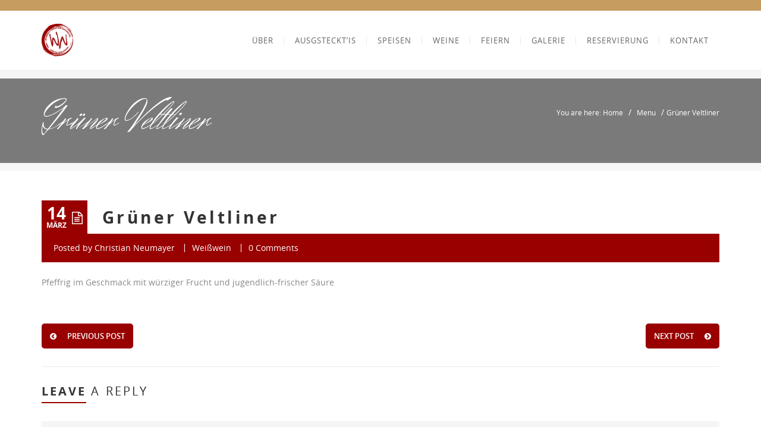

--- FILE ---
content_type: text/css
request_url: https://www.weinbauneumayer.at/wp-content/themes/wp_nuvo/css/woocommerce.css?ver=1.0.0
body_size: 40073
content:
.site-main .content-wrap > .page-title {
   display: none;
}
.cs-woo-breadcrumb {
     margin: 0 0 40px;
     padding: 0 0 20px;
     border-bottom: 1px solid #efefef;
}
.cs-woo-breadcrumb .woocommerce-breadcrumb {
     margin-bottom: 0;
}
#primary .woocommerce-message, .woocommerce-page .woocommerce-message, #primary .woocommerce-info, .woocommerce-page .woocommerce-info {
     border-color: #414a6b;
}
 #primary .woocommerce-message:before, .woocommerce-page .woocommerce-message:before, #primary .woocommerce-info:before, .woocommerce-page .woocommerce-info:before {
     color: #414a6b;
}
 #primary .price, .woocommerce-page .price {
     margin-bottom: 0;
}
 #primary .price .amount, .woocommerce-page .price .amount {
     font-size: 15px;
     line-height: 1;
     color: #414a6b;
     font-weight: 400;
}
 #primary .price del, .woocommerce-page .price del {
     color: rgba(0, 0, 0, 0.33) !important;
}
 #primary .price ins, .woocommerce-page .price ins {
     color: #414a6b;
}
 #primary .price del, .woocommerce-page .price del, #primary .price ins, .woocommerce-page .price ins {
     display: inline-block !important;
}
 #primary .site span.onsale, .woocommerce-page .site span.onsale, #primary .cms-shop-carousel span.onsale, .woocommerce-page .cms-shop-carousel span.onsale {
     height: 58px;
     width: 58px;
     line-height: 58px;
     text-align: center;
     display: block;
     background-color: #e65b6c;
     -webkit-border-radius: 100%;
     -khtml-border-radius: 100%;
     -moz-border-radius: 100%;
     -ms-border-radius: 100%;
     -o-border-radius: 100%;
     border-radius: 100%;
    /* BACKGROUND GRADIENT */
     font-size: 16px;
     line-height: 1;
     font-weight: 600;
     color: #fff;
     padding: 0;
     margin: 0;
}
 #primary .site span.onsale span, .woocommerce-page .site span.onsale span, #primary .cms-shop-carousel span.onsale span, .woocommerce-page .cms-shop-carousel span.onsale span {
     margin: 0;
     position: absolute;
     top: 50%;
     -webkit-transform: translate(0px, -50%);
     -khtml-transform: translate(0px, -50%);
     -moz-transform: translate(0px, -50%);
     -ms-transform: translate(0px, -50%);
     -o-transform: translate(0px, -50%);
     transform: translate(0px, -50%);
    /* BACKGROUND GRADIENT */
    /* TRANSFORM STYLE */
     line-height: 18px;
     left: 0;
     right: 0;
     padding: 0 12px;
}
 #primary .woocommerce-image-categries, .woocommerce-page .woocommerce-image-categries {
     margin-bottom: 25px;
}
 #primary .woocommerce-term-description, .woocommerce-page .woocommerce-term-description {
     margin-top: 20px;
}
 #primary .woocommerce-meta, .woocommerce-page .woocommerce-meta {
     margin-bottom: 30px;
     display: flex;
     flex-wrap: nowrap;
     align-items: center;
}
 #primary .woocommerce-meta p, .woocommerce-page .woocommerce-meta p, #primary .woocommerce-meta form, .woocommerce-page .woocommerce-meta form {
     margin-bottom: 0;
}
 #primary .woocommerce-meta .woocommerce-meta-ordering label, .woocommerce-page .woocommerce-meta .woocommerce-meta-ordering label {
     line-height: 39px;
     margin: 0 13px 0 0;
     color: #222;
     font-weight: 400;
}
 #primary .woocommerce-meta .woocommerce-ordering, .woocommerce-page .woocommerce-meta .woocommerce-ordering {
     min-width: 230px;
}
 #primary .woocommerce-meta .woocommerce-ordering select, .woocommerce-page .woocommerce-meta .woocommerce-ordering select {
     border: 1px solid #eee;
}
 #primary .woocommerce-meta .woocommerce-meta-result, .woocommerce-page .woocommerce-meta .woocommerce-meta-result {
     line-height: 39px;
     text-align: right;
     flex-grow: 1;
}
 #primary .woocommerce-meta .woocommerce-meta-result .woocommerce-result-count, .woocommerce-page .woocommerce-meta .woocommerce-meta-result .woocommerce-result-count {
     float: none;
}
 @media screen and (max-width: 767px) {
     #primary .woocommerce-meta, .woocommerce-page .woocommerce-meta {
         display: block;
    }
     #primary .woocommerce-meta .woocommerce-meta-ordering, .woocommerce-page .woocommerce-meta .woocommerce-meta-ordering {
         margin-bottom: 10px;
    }
     #primary .woocommerce-meta .woocommerce-meta-ordering label, .woocommerce-page .woocommerce-meta .woocommerce-meta-ordering label, #primary .woocommerce-meta .woocommerce-meta-ordering form, .woocommerce-page .woocommerce-meta .woocommerce-meta-ordering form {
         float: left;
    }
     #primary .woocommerce-meta .woocommerce-meta-ordering, .woocommerce-page .woocommerce-meta .woocommerce-meta-ordering, #primary .woocommerce-meta .woocommerce-meta-result, .woocommerce-page .woocommerce-meta .woocommerce-meta-result {
         float: left !important;
         width: 100%;
         text-align: left;
    }
}
 #primary ul.products li.product, .woocommerce-page ul.products li.product {
     text-align: center;
     margin-bottom: 0;
}
 #primary ul.products li.product .onsale, .woocommerce-page ul.products li.product .onsale {
     left: 20px;
     margin: 0;
     top: -20px;
}
 #primary ul.products li.product .woocommerce-product-inner, .woocommerce-page ul.products li.product .woocommerce-product-inner {
     position: relative;
}
 #primary ul.products li.product .woocommerce-product-inner .woocommerce-product-header, .woocommerce-page ul.products li.product .woocommerce-product-inner .woocommerce-product-header {
     position: relative;
}
 #primary ul.products li.product .woocommerce-product-inner .woocommerce-product-header img, .woocommerce-page ul.products li.product .woocommerce-product-inner .woocommerce-product-header img {
     margin-bottom: 0;
}
 #primary ul.products li.product .woocommerce-product-inner .woocommerce-product-header .woocommerce-add-to-cart, .woocommerce-page ul.products li.product .woocommerce-product-inner .woocommerce-product-header .woocommerce-add-to-cart {
     bottom: 0;
     left: 0;
     right: 0;
     position: absolute;
     text-align: center;
}
 #primary ul.products li.product .woocommerce-product-inner .woocommerce-product-header .woocommerce-add-to-cart a, .woocommerce-page ul.products li.product .woocommerce-product-inner .woocommerce-product-header .woocommerce-add-to-cart a {
     position: relative;
     z-index: 99;
     opacity: 0;
     line-height: normal;
     text-transform: uppercase;
     font-weight: 700;
     margin-bottom: 20px;
}
 #primary ul.products li.product .woocommerce-product-inner .woocommerce-product-header .woocommerce-add-to-cart a.loading {
     padding-right: 32px;
 }
#primary ul.products li.product .woocommerce-product-inner .woocommerce-product-header .woocommerce-add-to-cart a.loading:after, .woocommerce-page ul.products li.product .woocommerce-product-inner .woocommerce-product-header .woocommerce-add-to-cart a.loading:after {
     top: 14px !important;
     right: 10px !important;
}
 #primary ul.products li.product .woocommerce-product-inner .woocommerce-product-header .woocommerce-add-to-cart a.added, .woocommerce-page ul.products li.product .woocommerce-product-inner .woocommerce-product-header .woocommerce-add-to-cart a.added {
     display: none;
}
 #primary ul.products li.product .woocommerce-product-inner .woocommerce-product-header .woocommerce-add-to-cart a.loading:after, .woocommerce-page ul.products li.product .woocommerce-product-inner .woocommerce-product-header .woocommerce-add-to-cart a.loading:after {
     top: 0;
     right: 15px;
}
 #primary ul.products li.product .woocommerce-product-inner .woocommerce-product-holder, .woocommerce-page ul.products li.product .woocommerce-product-inner .woocommerce-product-holder {
     padding: 20px 20px 30px;
     -webkit-transition: all 300ms linear 0ms;
     -moz-transition: all 300ms linear 0ms;
     -ms-transition: all 300ms linear 0ms;
     transition: all 300ms linear 0ms;
}
 #primary ul.products li.product .woocommerce-product-inner .woocommerce-product-holder .woocommerce-product-title, .woocommerce-page ul.products li.product .woocommerce-product-inner .woocommerce-product-holder .woocommerce-product-title {
     font-size: 16px;
     line-height: 24px;
     padding: 0;
     color: inherit;
}
 #primary ul.products li.product:hover > .woocommerce-LoopProduct-link, .woocommerce-page ul.products li.product:hover > .woocommerce-LoopProduct-link, #primary ul.products li.product:hover .woocommerce-product-header .woocommerce-add-to-cart a, .woocommerce-page ul.products li.product:hover .woocommerce-product-header .woocommerce-add-to-cart a {
     opacity: 1;
}
 #primary .woocommerce-pagination, .woocommerce-page .woocommerce-pagination {
     margin-top: 0;
     text-align: center !important;
}
 #primary .woocommerce-pagination ul.page-numbers, .woocommerce-page .woocommerce-pagination ul.page-numbers {
     margin: 0;
     border: none;
}
 #primary .woocommerce-pagination ul.page-numbers li, .woocommerce-page .woocommerce-pagination ul.page-numbers li {
     display: inline-block;
     border: none;
     margin: 0 2px;
}
 #primary .woocommerce-pagination ul.page-numbers li .page-numbers, .woocommerce-page .woocommerce-pagination ul.page-numbers li .page-numbers {
     display: block;
     min-width: 30px;
     margin: 2px;
     padding: 8px 5px;
     border: 1px solid #b8b7cb;
     font-size: 12px;
     font-weight: 400;
     text-align: center;
     vertical-align: middle;
     text-transform: uppercase;
     background-color: transparent;
}
 #primary .woocommerce-pagination ul.page-numbers li .page-numbers.current, .woocommerce-page .woocommerce-pagination ul.page-numbers li .page-numbers.current {
     color: #fff;
     border-color: #e65b6c;
     background-color: #e65b6c;
}
 #primary .woocommerce-pagination ul.page-numbers li a.page-numbers:hover, .woocommerce-page .woocommerce-pagination ul.page-numbers li a.page-numbers:hover {
     color: #fff;
     border-color: #e65b6c;
     background-color: #e65b6c;
}
 #primary .woocommerce-pagination ul.page-numbers li .next, .woocommerce-page .woocommerce-pagination ul.page-numbers li .next, #primary .woocommerce-pagination ul.page-numbers li .prev, .woocommerce-page .woocommerce-pagination ul.page-numbers li .prev {
     font-size: 0px;
}
 #primary .woocommerce-pagination ul.page-numbers li .next:before, .woocommerce-page .woocommerce-pagination ul.page-numbers li .next:before, #primary .woocommerce-pagination ul.page-numbers li .prev:before, .woocommerce-page .woocommerce-pagination ul.page-numbers li .prev:before {
     font-family: "FontAwesome";
     font-size: 12px;
     font-weight: normal;
}
 #primary .woocommerce-pagination ul.page-numbers li .next:before, .woocommerce-page .woocommerce-pagination ul.page-numbers li .next:before {
     content: "\f105";
}
 #primary .woocommerce-pagination ul.page-numbers li .prev:before, .woocommerce-page .woocommerce-pagination ul.page-numbers li .prev:before {
     content: "\f104";
}
 #primary .woocommerce-pagination ul.page-numbers li:last-child, .woocommerce-page .woocommerce-pagination ul.page-numbers li:last-child {
     margin-right: 0;
}
 .single-product #content .woocommerce-summer-meta .price {
     float: left;
}
 .single-product #content .woocommerce-summer-meta .woocommerce-product-rating {
     float: right;
     margin-bottom: 0;
}
 .single-product #content .woocommerce-short-description .woocommerce-product-details__short-description {
     border-bottom: 1px solid #eee;
     margin-bottom: 50px;
     padding-bottom: 30px;
}
 .single-product #content .entry-summary .star-rating {
     color: #f2d201;
     font-size: 18px;
     letter-spacing: 0.2em;
     width: 110px;
     margin: 4px 10px 4px 0;
}
 .single-product #content .woocommerce-review-link {
     color: #000;
     font-weight: 500;
}
 .single-product #content .woocommerce-review-link:hover {
     color: #414a6b;
}
 .single-product #content .woocommerce-product-details__short-description {
     padding-top: 15px;
}
 .single-product #content div.images, .single-product #content div.entry-summary {
     margin-bottom: 40px !important;
}
 .single-product #content div.images {
     padding: 0;
     border: none;
     -webkit-box-shadow: none;
     -moz-box-shadow: none;
     -ms-box-shadow: none;
     box-shadow: none;
     -webkit-border-radius: 3px;
     -khtml-border-radius: 3px;
     -moz-border-radius: 3px;
     -ms-border-radius: 3px;
     -o-border-radius: 3px;
     border-radius: 3px;
    /* BACKGROUND GRADIENT */
     margin-bottom: 43px !important;
}
 .single-product #content div.entry-summary .product_title {
     font-size: 20px;
     line-height: 24px;
     margin-bottom: 9px;
     font-style: inherit;
}
 .single-product #content form.variations_form, .single-product #content form.cart {
     padding: 0;
     border: none;
}
 .single-product #content form.variations_form .quantity, .single-product #content form.cart .quantity {
     margin-bottom: 30px;
     padding-left: 85px;
     width: 100%;
     position: relative;
}
 .single-product #content form.variations_form .quantity .qty, .single-product #content form.cart .quantity .qty {
     text-align: left;
     width: 100%;
     position: relative;
     z-index: 1;
}
 .single-product #content .variations {
     margin-bottom: 15px;
}
 .single-product #content .variations label {
     font-weight: normal;
     margin: 9px 0px;
}
 .single-product #content .variations td.label {
     width: 85px;
}
 .single-product #content .variations td.value {
     padding: 0;
}
 .single-product #content .variations td, .single-product #content .variations th {
     line-height: normal;
}
 .single-product #content .variations .reset_variations {
     display: none !important;
}
 .single-product #content .variations .cms-select {
     position: relative;
}
 .single-product #content .variations .cms-select select {
     height: 47px;
}
 .single-product #content .variations .cms-select i {
     right: 16px;
}
 .single-product #content .single_variation_wrap .woocommerce-variation-price {
     margin-bottom: 15px;
     padding-left: 85px;
}
 .single-product #content .single_variation_wrap .woocommerce-variation-price del {
     opacity: 1;
}
 .single-product #content .quantity .screen-reader-text {
     clip: inherit;
     display: block;
     height: inherit;
     left: 0;
     position: absolute;
     top: 50%;
     transform: translate(0px, -50%);
     visibility: visible;
     width: inherit;
}
 .single-product #content .single_variation_wrap .button, .single-product #content form.cart .single_add_to_cart_button {
     opacity: 1;
     width: 100%;
}
 .single-product #content div.images .onsale {
     display: none;
}
 .single-product #content div.images .woocommerce-product-gallery__trigger {
     opacity: 0;
}
 .single-product #content div.images:hover .woocommerce-product-gallery__trigger {
     opacity: 1;
}
 .single-product #content div.images .flex-control-thumbs {
     margin: 0 -10px;
}
 .single-product #content div.images .flex-control-thumbs li {
     padding: 0 10px;
     margin-top: 20px;
}
 .single-product #content div.images .flex-control-thumbs img {
     opacity: 0.33;
}
 .single-product #content div.images .flex-control-thumbs img.flex-active {
     opacity: 1;
}
 .single-product #content .woocommerce-pagination {
     margin-top: 50px;
}
 .single-product #content .woocommerce-tabs .tabs {
     margin: 0;
     padding: 0;
     background-color: #f9f9f9;
     border-color: #eee;
     border-style: solid;
     border-width: 1px 1px 0;
}
 .single-product #content .woocommerce-tabs .tabs:before, .single-product #content .woocommerce-tabs .tabs:after {
     border: none;
     display: none;
}
 .single-product #content .woocommerce-tabs .tabs li {
     padding: 0;
     border: none;
     margin: 0;
     float: left;
     background-color: transparent;
     -webkit-border-radius: 0;
     -khtml-border-radius: 0;
     -moz-border-radius: 0;
     -ms-border-radius: 0;
     -o-border-radius: 0;
     border-radius: 0;
    /* BACKGROUND GRADIENT */
}
 .single-product #content .woocommerce-tabs .tabs li a {
     background-color: transparent;
     border-right: 1px solid #eee;
     color: #222;
     font-size: 15px;
     font-weight: 400;
     font-style: inherit;
     line-height: normal;
     margin-right: 1px;
     padding: 19px 20px;
}
 .single-product #content .woocommerce-tabs .tabs li.active a, .single-product #content .woocommerce-tabs .tabs li:hover a {
     background-color: #fff;
     color: #414a6b;
}
 .single-product #content .woocommerce-tabs .tabs li:before, .single-product #content .woocommerce-tabs .tabs li:after {
     border: none;
     display: none;
}
 .single-product #content .panel {
     border: 1px solid #eee;
     -webkit-border-radius: 0;
     -khtml-border-radius: 0;
     -moz-border-radius: 0;
     -ms-border-radius: 0;
     -o-border-radius: 0;
     border-radius: 0;
    /* BACKGROUND GRADIENT */
     display: block;
     padding: 15px 20px;
}
 .single-product #content .panel .list-style-1 ul {
     margin-bottom: 20px;
}
 .single-product #content .panel ul a {
     color: #414a6b;
}
 .single-product #content .panel ul a:hover {
     color: ;
}
 .single-product #content .woocommerce-Tabs-panel {
     padding: 16px 20px;
     margin: 0;
}
 .single-product #content .woocommerce-Tabs-panel > h2 {
     display: none;
}
 .single-product #content .woocommerce-Tabs-panel p:last-child {
     margin-bottom: 0;
}
 .single-product #content #tab-reviews {
     padding: 20px;
}
 .single-product #content #comments {
     border: none;
}
 .single-product #content #reviews .woocommerce-Reviews-title {
     display: none;
}
 .single-product #content #reviews .commentlist {
     padding: 0;
}
 .single-product #content #reviews .commentlist li.comment {
     margin-bottom: 30px;
}
 .single-product #content #reviews .commentlist .avatar {
     border: medium none;
     -webkit-border-radius: 100%;
     -khtml-border-radius: 100%;
     -moz-border-radius: 100%;
     -ms-border-radius: 100%;
     -o-border-radius: 100%;
     border-radius: 100%;
    /* BACKGROUND GRADIENT */
     max-width: 60px;
     width: 100%;
}
 .single-product #content #reviews .commentlist .comment-text {
     padding: 30px;
     margin-left: 80px;
     border: 1px solid #efefef;
}
 .single-product #content #reviews .woocommerce-review__author {
     color: #000;
     font-size: 15px;
}
 .single-product #content #reviews .star-rating {
     height: 18px;
}
 .single-product #content #reviews .star-rating span {
     color: #f2d201;
}
 .single-product #content #reviews p.stars a::before {
     color: #f2d201;
}
 .single-product #content #reviews #respond {
     padding-top: 20px;
}
 .single-product #content #reviews .comment-reply-title {
     display: none;
}
 .single-product #content #reviews #commentform {
     margin-top: 10px;
}
 .single-product #content #reviews #commentform .comment-form-rating label, .single-product #content #reviews #commentform .comment-form-comment label {
     font-weight: 400;
     color: #222;
     margin-bottom: 6px;
}
 .single-product #content #reviews #commentform .comment-form-comment {
     margin-bottom: 20px;
}
 .single-product #content #reviews #commentform .comment-form-comment label {
     margin-bottom: 15px;
}
 .single-product #content #reviews #commentform #comment {
     height: 100px;
}
 .single-product #content #reviews #commentform .form-submit {
     margin-bottom: 0;
}
 .single-product #content .related.products {
     margin-top: 40px;
}
 .single-product #content .related.products > h2 {
     font-family: inherit !important;
     letter-spacing: 0;
     font-size: 20px;
     line-height: 1;
     font-weight: 500;
     margin-bottom: 26px;
 }
 .woocommerce-page.woocommerce-cart #primary {
     padding-bottom: 60px !important;
 }
 .woocommerce-page.woocommerce-cart .cart-empty, .woocommerce-page.woocommerce-cart .return-to-shop {
     text-align: center;
}
 .woocommerce-page.woocommerce-cart .quantity-wrapper .quantity-label {
     display: none;
}
 .woocommerce-page.woocommerce-cart .cms-checkout-form {
     margin-bottom: 50px;
}
 .woocommerce-page.woocommerce-cart .shop_table {
     -webkit-border-radius: 6px;
     -khtml-border-radius: 6px;
     -moz-border-radius: 6px;
     -ms-border-radius: 6px;
     -o-border-radius: 6px;
     border-radius: 6px;
    /* BACKGROUND GRADIENT */
     background-color: #fff;
     margin-bottom: 40px;
     border: none;
}
 .woocommerce-page.woocommerce-cart .shop_table th.product-name {
     text-align: left;
     padding-left: 30px;
}
 .woocommerce-page.woocommerce-cart .shop_table td:last-child {
     border-right: none;
}
 .woocommerce-page.woocommerce-cart .shop_table td.product-remove {
     position: relative;
}
 .woocommerce-page.woocommerce-cart .shop_table td.product-remove a.remove {
     display: inline-block;
     height: 19px;
     width: 19px;
     background-color: #000;
     -webkit-border-radius: 1px;
     -khtml-border-radius: 1px;
     -moz-border-radius: 1px;
     -ms-border-radius: 1px;
     -o-border-radius: 1px;
     border-radius: 1px;
    /* BACKGROUND GRADIENT */
     line-height: 19px;
     color: #fff !important;
     font-size: 11px;
     position: absolute;
     top: 50%;
     right: 20px;
     -webkit-transform: translate(0, -50%);
     -khtml-transform: translate(0, -50%);
     -moz-transform: translate(0, -50%);
     -ms-transform: translate(0, -50%);
     -o-transform: translate(0, -50%);
     transform: translate(0, -50%);
    /* BACKGROUND GRADIENT */
    /* TRANSFORM STYLE */
}
 .woocommerce-page.woocommerce-cart .shop_table td.product-remove a.remove:hover {
     background-color: #414a6b;
}
 .woocommerce-page.woocommerce-cart .shop_table td.product-thumbnail {
     text-align: center;
}
 .woocommerce-page.woocommerce-cart .shop_table td.product-thumbnail a {
     display: inline-block;
     height: 60px;
     width: 60px;
}
 .woocommerce-page.woocommerce-cart .shop_table td.product-thumbnail a img {
     width: 100%;
     -webkit-border-radius: 3px;
     -khtml-border-radius: 3px;
     -moz-border-radius: 3px;
     -ms-border-radius: 3px;
     -o-border-radius: 3px;
     border-radius: 3px;
    /* BACKGROUND GRADIENT */
}
 .woocommerce-page.woocommerce-cart .shop_table td.product-name {
     text-align: left;
     position: relative;
     padding-left: 30px;
}
 .woocommerce-page.woocommerce-cart .shop_table td.product-name a {
     font-size: 16px;
     font-weight: 400;
     color: #222;
     display: inline-block;
     line-height: normal;
     vertical-align: top;
}
 .woocommerce-page.woocommerce-cart .shop_table td.product-name a:hover {
     color: #414a6b;
}
 .woocommerce-page.woocommerce-cart .shop_table td.product-name a .star-rating {
     margin-left: 0;
}
 .woocommerce-page.woocommerce-cart .shop_table #coupon_code {
     margin-right: 10px;
     max-width: 180px;
     padding: 4px 20px;
     width: 100% !important;
}
 .woocommerce-page.woocommerce-cart .shop_table #coupon_code + .button {
     margin-top: 0;
}
 .woocommerce-page.woocommerce-cart .cart-collaterals .cross-sells {
     display: none;
}
 .woocommerce-page.woocommerce-cart .cart-collaterals .shop_table {
     border: none;
     margin-bottom: 0;
     -webkit-box-shadow: none;
     -moz-box-shadow: none;
     -ms-box-shadow: none;
     box-shadow: none;
}
 .woocommerce-page.woocommerce-cart .cart-collaterals .shop_table th {
     text-align: left;
}
 .woocommerce-page.woocommerce-cart .cart-collaterals .shop_table th, .woocommerce-page.woocommerce-cart .cart-collaterals .shop_table td {
     border: none;
     padding: 8px 0;
}
 .woocommerce-page.woocommerce-cart .cart-collaterals .cart_totals > h2 {
     font-size: 18px;
     font-family: inherit;
     margin-bottom: 22px;
}
 .woocommerce-page.woocommerce-cart .cart-collaterals .cart_totals > h2:after {
     content: ":";
}
 .woocommerce-page.woocommerce-cart .cart-collaterals .cart_totals th, .woocommerce-page.woocommerce-cart .cart-collaterals .cart_totals td:before {
     font-size: 13px;
     font-weight: 800;
     color: #414a6b;
     text-transform: uppercase;
}
 .woocommerce-page.woocommerce-cart .cart-collaterals .cart_totals td:last-child {
     text-align: right;
     font-size: 13px;
     font-weight: normal;
     color: #959595;
     background-color: transparent;
}
 .woocommerce-page.woocommerce-cart .cart-collaterals .cart_totals .wc-proceed-to-checkout {
     padding-bottom: 0;
     padding-top: 30px;
}
 .woocommerce-page.woocommerce-checkout .woocommerce-billing-fields, .woocommerce-page.woocommerce-checkout .woocommerce-additional-fields {
     -webkit-border-radius: 6px;
     -khtml-border-radius: 6px;
     -moz-border-radius: 6px;
     -ms-border-radius: 6px;
     -o-border-radius: 6px;
     border-radius: 6px;
    /* BACKGROUND GRADIENT */
     background-color: #fff !important;
     border: medium none;
     -webkit-box-shadow: 0 4px 10px rgba(0, 0, 0, 0.04);
     -moz-box-shadow: 0 4px 10px rgba(0, 0, 0, 0.04);
     -ms-box-shadow: 0 4px 10px rgba(0, 0, 0, 0.04);
     box-shadow: 0 4px 10px rgba(0, 0, 0, 0.04);
     padding: 20px 30px;
}
 .woocommerce-page.woocommerce-checkout .woocommerce-billing-fields > h3, .woocommerce-page.woocommerce-checkout .woocommerce-additional-fields > h3 {
     font-size: 18px;
     font-family: inherit;
     margin-bottom: 22px;
}
 .woocommerce-page.woocommerce-checkout .woocommerce-billing-fields > h3:after, .woocommerce-page.woocommerce-checkout .woocommerce-additional-fields > h3:after {
     content: ":";
}
 .woocommerce-page.woocommerce-checkout #customer_details {
     margin-bottom: 50px;
}
 .woocommerce-page.woocommerce-checkout #customer_details .col-1, .woocommerce-page.woocommerce-checkout #customer_details .col-2 {
     flex: 0 0 100%;
     -webkit-flex: 0 0 100%;
     -ms-flex: 0 0 100%;
     -o-flex: 0 0 100%;
     max-width: 100%;
}
 .woocommerce-page.woocommerce-checkout #order_review th.product-total {
     text-align: right;
}
 .woocommerce-page.woocommerce-checkout #order_review_heading {
     display: none;
}
 .woocommerce-page.woocommerce-checkout .woocommerce-checkout-review-order-table, .woocommerce-page.woocommerce-checkout .woocommerce-checkout-payment {
     -webkit-border-radius: 6px;
     -khtml-border-radius: 6px;
     -moz-border-radius: 6px;
     -ms-border-radius: 6px;
     -o-border-radius: 6px;
     border-radius: 6px;
    /* BACKGROUND GRADIENT */
     background-color: #fff !important;
     border: medium none;
     -webkit-box-shadow: 0 4px 10px rgba(0, 0, 0, 0.04);
     -moz-box-shadow: 0 4px 10px rgba(0, 0, 0, 0.04);
     -ms-box-shadow: 0 4px 10px rgba(0, 0, 0, 0.04);
     box-shadow: 0 4px 10px rgba(0, 0, 0, 0.04);
     padding: 20px 30px;
}
 .woocommerce-page.woocommerce-checkout .woocommerce-checkout-review-order-table {
     margin-bottom: 50px;
}
 .woocommerce-page.woocommerce-checkout .woocommerce-checkout-review-order-table > h2 {
     font-size: 18px;
     font-family: inherit;
     margin-bottom: 22px;
}
 .woocommerce-page.woocommerce-checkout .woocommerce-checkout-review-order-table > h2:after {
     content: ":";
}
 .woocommerce-page.woocommerce-checkout .woocommerce-checkout-review-order-table td {
     border-color: #eaeaea;
}
 .woocommerce-page.woocommerce-checkout .woocommerce-checkout-review-order-table th, .woocommerce-page.woocommerce-checkout .woocommerce-checkout-review-order-table td:before {
     font-size: 13px;
     font-weight: 800;
     color: #414a6b;
     text-transform: uppercase;
}
 .woocommerce-page.woocommerce-checkout .woocommerce-checkout-review-order-table td:first-child {
     font-size: 14px;
     font-weight: 400;
     color: #222;
}
 .woocommerce-page.woocommerce-checkout .woocommerce-checkout-review-order-table td:last-child {
     text-align: right;
     font-size: 13px;
     font-weight: normal;
     color: #959595;
     background-color: transparent;
}
 .woocommerce-page.woocommerce-checkout ul.wc_payment_methods {
     border-bottom: 1px solid #eaeaea;
     padding: 0 0 20px;
}
 .woocommerce-page.woocommerce-checkout ul.wc_payment_methods li label {
     font-weight: 600;
     color: #222;
}
 .woocommerce-page.woocommerce-checkout .place-order {
     padding: 20px 0 0;
}
 .woocommerce-account .woocommerce-form-login {
     -webkit-border-radius: 3px;
     -khtml-border-radius: 3px;
     -moz-border-radius: 3px;
     -ms-border-radius: 3px;
     -o-border-radius: 3px;
     border-radius: 3px;
    /* BACKGROUND GRADIENT */
     background-color: #fff;
     border: medium none;
     -webkit-box-shadow: 0 2px 3px rgba(0, 0, 0, 0.16);
     -moz-box-shadow: 0 2px 3px rgba(0, 0, 0, 0.16);
     -ms-box-shadow: 0 2px 3px rgba(0, 0, 0, 0.16);
     box-shadow: 0 2px 3px rgba(0, 0, 0, 0.16);
     padding: 30px;
     border: none;
}
 .woocommerce-account .woocommerce-form-login .woocommerce-Button {
     margin-right: 5px;
}
 .woocommerce-account #customer_login .u-column1, .woocommerce-account #customer_login .u-column2 {
     -webkit-border-radius: 3px;
     -khtml-border-radius: 3px;
     -moz-border-radius: 3px;
     -ms-border-radius: 3px;
     -o-border-radius: 3px;
     border-radius: 3px;
    /* BACKGROUND GRADIENT */
     background-color: #fff;
     border: medium none;
     -webkit-box-shadow: 0 2px 3px rgba(0, 0, 0, 0.16);
     -moz-box-shadow: 0 2px 3px rgba(0, 0, 0, 0.16);
     -ms-box-shadow: 0 2px 3px rgba(0, 0, 0, 0.16);
     box-shadow: 0 2px 3px rgba(0, 0, 0, 0.16);
     padding: 30px;
}
 .woocommerce-account #customer_login .u-column1 > h2, .woocommerce-account #customer_login .u-column2 > h2 {
     font-size: 18px;
     font-family: inherit;
     margin-bottom: 22px;
}
 .woocommerce-account #customer_login .u-column1 > h2:after, .woocommerce-account #customer_login .u-column2 > h2:after {
     content: ":";
}
 .woocommerce-account #customer_login .u-column1 .form-row:last-child, .woocommerce-account #customer_login .u-column2 .form-row:last-child {
     margin-bottom: 0;
}
 .woocommerce-account #customer_login .woocommerce-form-login {
     -webkit-box-shadow: none;
     -moz-box-shadow: none;
     -ms-box-shadow: none;
     box-shadow: none;
}
 .woocommerce-account #customer_login .woocommerce-form-login .form-row:not(.form-row-wide) {
     float: left;
     margin-bottom: 0;
}
 .woocommerce-account #customer_login .woocommerce-form-login .lost_password {
     float: right;
     font-weight: 500;
     margin: 12px 0 0;
}
 .woocommerce-account #customer_login .woocommerce-form-login .lost_password a {
     color: #222;
}
 .woocommerce-account #customer_login .woocommerce-form-login .lost_password a:hover {
     color: #414a6b;
}
 .woocommerce-account #customer_login .woocomerce-form, .woocommerce-account #customer_login .register {
     padding: 0;
     border: none;
     margin: 0;
}
 .woocommerce-account .woocommerce-MyAccount-navigation li {
     font-size: 13px;
     line-height: 22px;
     font-weight: 500;
     border-bottom: 1px solid #222;
     margin-left: 15px;
     position: relative;
}
 .woocommerce-account .woocommerce-MyAccount-navigation li a {
     color: #333;
     display: block;
     padding: 9px 0;
}
 .woocommerce-account .woocommerce-MyAccount-navigation li a:before {
     content: "\f105";
     font-family: FontAwesome;
     color: #414a6b;
     font-size: 11px;
     position: absolute;
     top: 50%;
     left: -12px;
     -webkit-transform: translate(0, -50%);
     -khtml-transform: translate(0, -50%);
     -moz-transform: translate(0, -50%);
     -ms-transform: translate(0, -50%);
     -o-transform: translate(0, -50%);
     transform: translate(0, -50%);
    /* BACKGROUND GRADIENT */
    /* TRANSFORM STYLE */
}
 .woocommerce-account .woocommerce-MyAccount-navigation li a:hover {
     color: #414a6b;
}
 .woocommerce-account .woocommerce-MyAccount-navigation li.is-active a {
     color: #414a6b;
}
 .woocommerce-account .woocommerce-MyAccount-navigation li:last-child {
     border-bottom: none;
}
 .woocommerce-account .woocommerce-MyAccount-content {
     -webkit-border-radius: 3px;
     -khtml-border-radius: 3px;
     -moz-border-radius: 3px;
     -ms-border-radius: 3px;
     -o-border-radius: 3px;
     border-radius: 3px;
    /* BACKGROUND GRADIENT */
     background-color: #fff;
     border: medium none;
     -webkit-box-shadow: 0 2px 3px rgba(0, 0, 0, 0.16);
     -moz-box-shadow: 0 2px 3px rgba(0, 0, 0, 0.16);
     -ms-box-shadow: 0 2px 3px rgba(0, 0, 0, 0.16);
     box-shadow: 0 2px 3px rgba(0, 0, 0, 0.16);
     padding: 30px;
}
 .woocommerce-account .woocommerce-MyAccount-content fieldset legend {
     border: medium none;
     font-family: inherit;
     font-size: 18px;
     font-weight: 600;
     padding-top: 15px;
}
 .woocommerce-account .woocommerce-MyAccount-content fieldset legend:after {
     content: ":";
}

.widget-cart-sidebar {
  -webkit-transition: all 0.3s cubic-bezier(0.39, 0.575, 0.565, 1) 0s;
  -khtml-transition: all 0.3s cubic-bezier(0.39, 0.575, 0.565, 1) 0s;
  -moz-transition: all 0.3s cubic-bezier(0.39, 0.575, 0.565, 1) 0s;
  -ms-transition: all 0.3s cubic-bezier(0.39, 0.575, 0.565, 1) 0s;
  -o-transition: all 0.3s cubic-bezier(0.39, 0.575, 0.565, 1) 0s;
  transition: all 0.3s cubic-bezier(0.39, 0.575, 0.565, 1) 0s;
  -webkit-transform: translateX(100%);
  -khtml-transform: translateX(100%);
  -moz-transform: translateX(100%);
  -ms-transform: translateX(100%);
  -o-transform: translateX(100%);
  transform: translateX(100%);
  opacity: 0;
  padding-top: 30px;
  padding-bottom: 137px;
  background-color: #fff;
  position: fixed;
  top: 0;
  right: 0;
  height: 100%;
  -webkit-box-shadow: 0 0 6px rgba(0, 0, 0, 0.12);
  -khtml-box-shadow: 0 0 6px rgba(0, 0, 0, 0.12);
  -moz-box-shadow: 0 0 6px rgba(0, 0, 0, 0.12);
  -ms-box-shadow: 0 0 6px rgba(0, 0, 0, 0.12);
  -o-box-shadow: 0 0 6px rgba(0, 0, 0, 0.12);
  box-shadow: 0 0 6px rgba(0, 0, 0, 0.12);
  z-index: 9999;
  width: 320px;
  overflow: hidden;
}
.widget-cart-sidebar.open {
  -webkit-transform: translateX(0%);
  -khtml-transform: translateX(0%);
  -moz-transform: translateX(0%);
  -ms-transform: translateX(0%);
  -o-transform: translateX(0%);
  transform: translateX(0%);
  opacity: 1;
}
.widget-cart-sidebar .cms-close {
  color: #fff;
  position: absolute;
  top: 0;
  left: 0;
  height: 30px;
  width: 30px;
  line-height: 30px;
  color: #fff;
  text-align: center;
  font-size: 18px;
  cursor: pointer;
}
.widget-cart-sidebar .widget_shopping_cart {
  padding: 30px 45px 0 30px;
  height: 100%;
  overflow-y: scroll;
  width: 350px;
}
.widget-cart-sidebar .widget_shopping_cart .widget_shopping_cart_content ul.cart_list li {
  padding: 20px 15px 15px 0;
  display: flex;
  flex-wrap: nowrap;
  border-bottom: 1px solid rgba(0, 0, 0, 0.1);
  position: relative;
}
.widget-cart-sidebar .widget_shopping_cart .widget_shopping_cart_content ul.cart_list li:last-child {
  border: none;
  padding-bottom: 0;
}
.widget-cart-sidebar .widget_shopping_cart .widget_shopping_cart_content ul.cart_list li.empty {
  display: block;
  text-align: center;
}
.widget-cart-sidebar .widget_shopping_cart .widget_shopping_cart_content ul.cart_list .cart-product-image {
  width: 45px;
  min-width: 45px;
  margin-right: 15px;
}
.widget-cart-sidebar .widget_shopping_cart .widget_shopping_cart_content ul.cart_list .cart-product-image a {
  display: inline-block;
}
.widget-cart-sidebar .widget_shopping_cart .widget_shopping_cart_content ul.cart_list .cart-product-image img {
  margin: 0;
  width: inherit;
}
.widget-cart-sidebar .widget_shopping_cart .widget_shopping_cart_content ul.cart_list .cart-product-meta {
  padding-right: 12px;
}
.widget-cart-sidebar .widget_shopping_cart .widget_shopping_cart_content ul.cart_list .cart-product-meta h3 {
  font-size: 16px;
  line-height: normal;
  margin-bottom: 3px;
}
.widget-cart-sidebar .widget_shopping_cart .widget_shopping_cart_content ul.cart_list .cart-product-meta h3 a {
  color: inherit;
  font-weight: normal;
}
.widget-cart-sidebar .widget_shopping_cart .widget_shopping_cart_content ul.cart_list .cart-product-meta h3 a:hover {
  color: #73b043;
}
.widget-cart-sidebar .widget_shopping_cart .widget_shopping_cart_content ul.cart_list a.remove_from_cart_button {
  opacity: 0;
  position: absolute;
  top: 50%;
  -webkit-transform: translate(0, -50%);
  -khtml-transform: translate(0, -50%);
  -moz-transform: translate(0, -50%);
  -ms-transform: translate(0, -50%);
  -o-transform: translate(0, -50%);
  transform: translate(0, -50%);
  right: 0;
  width: 18px;
  height: 18px;
  text-align: center;
  -webkit-border-radius: 18px;
  -khtml-border-radius: 18px;
  -moz-border-radius: 18px;
  -ms-border-radius: 18px;
  -o-border-radius: 18px;
  border-radius: 18px;
  line-height: 17px;
  color: #666;
  font-size: 13px;
}
.widget-cart-sidebar .widget_shopping_cart .widget_shopping_cart_content ul.cart_list a.remove_from_cart_button i {
  vertical-align: middle;
}
.widget-cart-sidebar .widget_shopping_cart .widget_shopping_cart_content ul.cart_list li:hover a.remove_from_cart_button {
  opacity: 1;
}
.widget-cart-sidebar .widget_shopping_cart .widget_shopping_cart_footer {
  position: absolute;
  bottom: 0;
  left: 0;
  right: 0;
  padding: 30px;
  background-color: #fff;
}
.widget-cart-sidebar .widget_shopping_cart .widget_shopping_cart_footer p.total {
  border: none;
  border-top: 1px solid rgba(0, 0, 0, 0.1);
  padding-top: 15px;
  padding-bottom: 0;
}
.widget-cart-sidebar .widget_shopping_cart .widget_shopping_cart_footer p.total strong {
  font-weight: normal;
}
.widget-cart-sidebar .widget_shopping_cart .widget_shopping_cart_footer p.buttons {
  margin: 0;
  display: flex;
  flex-wrap: nowrap;
}
.widget-cart-sidebar .widget_shopping_cart .widget_shopping_cart_footer p.buttons .btn {
  padding-left: 15px;
  padding-right: 15px;
  margin: 0;
  width: 50%;
}
.widget-cart-sidebar .widget_shopping_cart .widget_shopping_cart_footer p.buttons .btn:not(.checkout) {
  margin-right: 20px;
}
@media screen and (min-width: 992px) {
  .admin-bar .widget-cart-sidebar {
    top: 32px;
    padding-bottom: 167px;
  }
  .admin-bar .widget-cart-sidebar .widget_shopping_cart .widget_shopping_cart_footer {
    bottom: 32px;
  }
}
.site-overlay {
  position: fixed;
  z-index: -1;
  background-color: rgba(0, 0, 0, 0.5);
  top: 0;
  left: 0;
  width: 100%;
  height: 100%;
  opacity: 0;
  visibility: hidden;
  -webkit-transition: all 0.25s cubic-bezier(0.39, 0.575, 0.565, 1) 0s;
  -khtml-transition: all 0.25s cubic-bezier(0.39, 0.575, 0.565, 1) 0s;
  -moz-transition: all 0.25s cubic-bezier(0.39, 0.575, 0.565, 1) 0s;
  -ms-transition: all 0.25s cubic-bezier(0.39, 0.575, 0.565, 1) 0s;
  -o-transition: all 0.25s cubic-bezier(0.39, 0.575, 0.565, 1) 0s;
  transition: all 0.25s cubic-bezier(0.39, 0.575, 0.565, 1) 0s;
  cursor: url(../images/pointer.png), auto;
}
.site-overlay.open {
  z-index: 9990;
  opacity: 1;
  visibility: visible;
}


--- FILE ---
content_type: text/css
request_url: https://www.weinbauneumayer.at/wp-content/themes/wp_nuvo/style.css?ver=1.0.0
body_size: 1427
content:
/*
Theme Name: WP Nuvo
Theme URI: http://demo.cmssuperheroes.com/themeforest/wp-nuvo
Author: CMSSuperHeroes
Author URI: http://themeforest.net/user/CMSSuperHeroes
Version: 6.1.0
License: ThemeForest
License URI: https://themeforest.net/licenses
Tags:  	bar, bistro, cafe, cafeteria, family restaurant, food, lunch, menu, pub, restaurant, restaurant theme, restaurant wordpress theme, take away, wine, wordpress restaurant theme 
Description: Modern and sophisticated: these are the two words that best describe NUVO which is a Wordpress Restaurant Theme specifically built for sites run by restaurant, café and bistro owners. Each establishment has a style and feel of its own and this Wordpress Restaurant Theme gives you the ability to choose between various demos that cater to each type of food establishment. Rest assured that you can find a design that will perfectly match your business whether it’s a Restaurant, Café or Bistro.
Text Domain: wp_nuvo
*/

/**
 * Table of Contents:
 *
*/

/** Style all option css **/
@import "css/dynamic.css";

/** Used to describe fonts for site **/
@import "css/fonts.css";

/** Style all button site **/
@import "css/buttons.css";

/** Style mobule and type title module **/
@import "css/module.css";

/** Style all menu site **/
@import "css/menu.css";

/** Style all shortcode site **/
@import "css/shortcodes.css";

/** Style base consilium site **/
@import "css/style.min.css";

/** Style RTL **/
@import "style-rtl.css";

/** Style reponsive **/
@import "css/responsive.css";

--- FILE ---
content_type: application/javascript
request_url: https://www.weinbauneumayer.at/wp-content/themes/wp_nuvo/js/custom-nav.js?ver=1.0.0
body_size: 122
content:
(function($) { "use strict";
jQuery(document).ready(function($) {
	$('.header-wrapper').onePageNav({
		currentClass:'current_page_item',
		easing: one_page.easing,
		scrollSpeed: parseInt(one_page.scrollSpeed),
		scrollOffset: parseInt(one_page.scrollOffset),
		changeHash: false
	});
});
})(jQuery);
